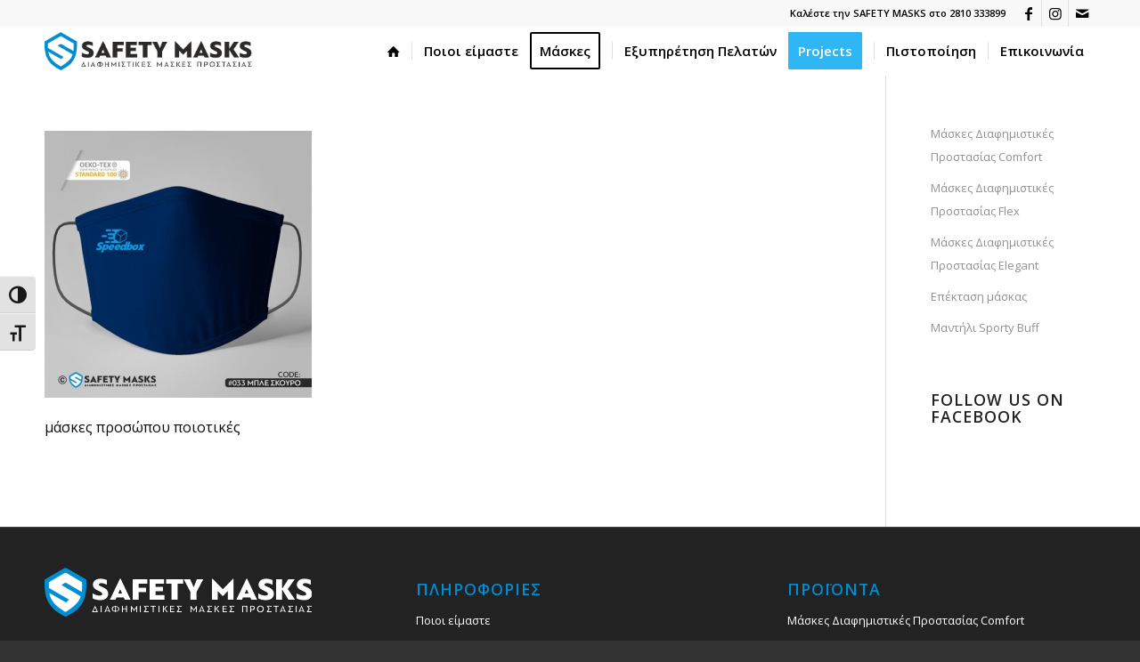

--- FILE ---
content_type: text/html; charset=UTF-8
request_url: https://maskes-prostasias.com/maskes-diafhmistikes-prostasias-comfort/comf-front-033-navy-silk-maskes-prostasias-%CE%BFe%CE%BAo-tex1/
body_size: 14447
content:
<!DOCTYPE html>
<html lang="el" class="html_stretched responsive av-preloader-disabled  html_header_top html_logo_left html_main_nav_header html_menu_right html_custom html_header_sticky html_header_shrinking_disabled html_header_topbar_active html_mobile_menu_tablet html_header_searchicon_disabled html_content_align_center html_header_unstick_top_disabled html_header_stretch_disabled html_minimal_header html_av-overlay-side html_av-overlay-side-classic html_av-submenu-noclone html_entry_id_7696 av-cookies-no-cookie-consent av-no-preview av-default-lightbox html_text_menu_active av-mobile-menu-switch-default">
<head>
<meta charset="UTF-8" />


<!-- mobile setting -->
<meta name="viewport" content="width=device-width, initial-scale=1">

<!-- Scripts/CSS and wp_head hook -->
<style>
#wpadminbar #wp-admin-bar-wccp_free_top_button .ab-icon:before {
	content: "\f160";
	color: #02CA02;
	top: 3px;
}
#wpadminbar #wp-admin-bar-wccp_free_top_button .ab-icon {
	transform: rotate(45deg);
}
</style>
<meta name='robots' content='index, follow, max-image-preview:large, max-snippet:-1, max-video-preview:-1' />

<!-- Google Tag Manager for WordPress by gtm4wp.com -->
<script data-cfasync="false" data-pagespeed-no-defer>
	var gtm4wp_datalayer_name = "dataLayer";
	var dataLayer = dataLayer || [];
</script>
<!-- End Google Tag Manager for WordPress by gtm4wp.com -->
	<!-- This site is optimized with the Yoast SEO plugin v26.5 - https://yoast.com/wordpress/plugins/seo/ -->
	<title>Yφασμάτινη μάσκα προσώπου διπλής ύφανσης - ΜΑΣΚΕΣ ΔΙΑΦΗΜΙΣΤΙΚΕΣ</title>
	<link rel="canonical" href="https://maskes-prostasias.com/maskes-diafhmistikes-prostasias-comfort/comf-front-033-navy-silk-maskes-prostasias-οeκo-tex1/" />
	<meta property="og:locale" content="el_GR" />
	<meta property="og:type" content="article" />
	<meta property="og:title" content="Yφασμάτινη μάσκα προσώπου διπλής ύφανσης - ΜΑΣΚΕΣ ΔΙΑΦΗΜΙΣΤΙΚΕΣ" />
	<meta property="og:description" content="Βαμβακερές μάσκες προσώπου" />
	<meta property="og:url" content="https://maskes-prostasias.com/maskes-diafhmistikes-prostasias-comfort/comf-front-033-navy-silk-maskes-prostasias-οeκo-tex1/" />
	<meta property="og:site_name" content="ΜΑΣΚΕΣ ΔΙΑΦΗΜΙΣΤΙΚΕΣ" />
	<meta property="article:modified_time" content="2021-01-06T21:09:04+00:00" />
	<meta property="og:image" content="https://maskes-prostasias.com/maskes-diafhmistikes-prostasias-comfort/comf-front-033-navy-silk-maskes-prostasias-%CE%BFe%CE%BAo-tex1" />
	<meta property="og:image:width" content="700" />
	<meta property="og:image:height" content="700" />
	<meta property="og:image:type" content="image/jpeg" />
	<script type="application/ld+json" class="yoast-schema-graph">{"@context":"https://schema.org","@graph":[{"@type":"WebPage","@id":"https://maskes-prostasias.com/maskes-diafhmistikes-prostasias-comfort/comf-front-033-navy-silk-maskes-prostasias-%CE%BFe%CE%BAo-tex1/","url":"https://maskes-prostasias.com/maskes-diafhmistikes-prostasias-comfort/comf-front-033-navy-silk-maskes-prostasias-%CE%BFe%CE%BAo-tex1/","name":"Yφασμάτινη μάσκα προσώπου διπλής ύφανσης - ΜΑΣΚΕΣ ΔΙΑΦΗΜΙΣΤΙΚΕΣ","isPartOf":{"@id":"https://maskes-prostasias.com/#website"},"primaryImageOfPage":{"@id":"https://maskes-prostasias.com/maskes-diafhmistikes-prostasias-comfort/comf-front-033-navy-silk-maskes-prostasias-%CE%BFe%CE%BAo-tex1/#primaryimage"},"image":{"@id":"https://maskes-prostasias.com/maskes-diafhmistikes-prostasias-comfort/comf-front-033-navy-silk-maskes-prostasias-%CE%BFe%CE%BAo-tex1/#primaryimage"},"thumbnailUrl":"https://maskes-prostasias.com/wp-content/uploads/2020/12/comf-front-033-navy-silk-maskes-prostasias-οeκo-tex1.jpg","datePublished":"2020-12-21T08:17:50+00:00","dateModified":"2021-01-06T21:09:04+00:00","breadcrumb":{"@id":"https://maskes-prostasias.com/maskes-diafhmistikes-prostasias-comfort/comf-front-033-navy-silk-maskes-prostasias-%CE%BFe%CE%BAo-tex1/#breadcrumb"},"inLanguage":"el","potentialAction":[{"@type":"ReadAction","target":["https://maskes-prostasias.com/maskes-diafhmistikes-prostasias-comfort/comf-front-033-navy-silk-maskes-prostasias-%CE%BFe%CE%BAo-tex1/"]}]},{"@type":"ImageObject","inLanguage":"el","@id":"https://maskes-prostasias.com/maskes-diafhmistikes-prostasias-comfort/comf-front-033-navy-silk-maskes-prostasias-%CE%BFe%CE%BAo-tex1/#primaryimage","url":"https://maskes-prostasias.com/wp-content/uploads/2020/12/comf-front-033-navy-silk-maskes-prostasias-οeκo-tex1.jpg","contentUrl":"https://maskes-prostasias.com/wp-content/uploads/2020/12/comf-front-033-navy-silk-maskes-prostasias-οeκo-tex1.jpg","width":700,"height":700,"caption":"Βαμβακερές μάσκες προσώπου"},{"@type":"BreadcrumbList","@id":"https://maskes-prostasias.com/maskes-diafhmistikes-prostasias-comfort/comf-front-033-navy-silk-maskes-prostasias-%CE%BFe%CE%BAo-tex1/#breadcrumb","itemListElement":[{"@type":"ListItem","position":1,"name":"Home","item":"https://maskes-prostasias.com/maskes-prostasias-diafhmistikes/"},{"@type":"ListItem","position":2,"name":"Μάσκες Διαφημιστικές Προστασίας Comfort","item":"https://maskes-prostasias.com/maskes-diafhmistikes-prostasias-comfort/"},{"@type":"ListItem","position":3,"name":"Yφασμάτινη μάσκα προσώπου διπλής ύφανσης"}]},{"@type":"WebSite","@id":"https://maskes-prostasias.com/#website","url":"https://maskes-prostasias.com/","name":"ΜΑΣΚΕΣ ΔΙΑΦΗΜΙΣΤΙΚΕΣ","description":"Μάσκες προστασίας με εκτύπωση, αποστολές σε όλη την Ελλάδα &amp; Κύπρο!","potentialAction":[{"@type":"SearchAction","target":{"@type":"EntryPoint","urlTemplate":"https://maskes-prostasias.com/?s={search_term_string}"},"query-input":{"@type":"PropertyValueSpecification","valueRequired":true,"valueName":"search_term_string"}}],"inLanguage":"el"}]}</script>
	<!-- / Yoast SEO plugin. -->


<link rel="alternate" type="application/rss+xml" title="Ροή RSS &raquo; ΜΑΣΚΕΣ ΔΙΑΦΗΜΙΣΤΙΚΕΣ" href="https://maskes-prostasias.com/feed/" />
<link rel="alternate" type="application/rss+xml" title="Ροή Σχολίων &raquo; ΜΑΣΚΕΣ ΔΙΑΦΗΜΙΣΤΙΚΕΣ" href="https://maskes-prostasias.com/comments/feed/" />
<link rel="alternate" title="oEmbed (JSON)" type="application/json+oembed" href="https://maskes-prostasias.com/wp-json/oembed/1.0/embed?url=https%3A%2F%2Fmaskes-prostasias.com%2Fmaskes-diafhmistikes-prostasias-comfort%2Fcomf-front-033-navy-silk-maskes-prostasias-%25ce%25bfe%25ce%25bao-tex1%2F" />
<link rel="alternate" title="oEmbed (XML)" type="text/xml+oembed" href="https://maskes-prostasias.com/wp-json/oembed/1.0/embed?url=https%3A%2F%2Fmaskes-prostasias.com%2Fmaskes-diafhmistikes-prostasias-comfort%2Fcomf-front-033-navy-silk-maskes-prostasias-%25ce%25bfe%25ce%25bao-tex1%2F&#038;format=xml" />
<style id='wp-img-auto-sizes-contain-inline-css' type='text/css'>
img:is([sizes=auto i],[sizes^="auto," i]){contain-intrinsic-size:3000px 1500px}
/*# sourceURL=wp-img-auto-sizes-contain-inline-css */
</style>
<style id='wp-emoji-styles-inline-css' type='text/css'>

	img.wp-smiley, img.emoji {
		display: inline !important;
		border: none !important;
		box-shadow: none !important;
		height: 1em !important;
		width: 1em !important;
		margin: 0 0.07em !important;
		vertical-align: -0.1em !important;
		background: none !important;
		padding: 0 !important;
	}
/*# sourceURL=wp-emoji-styles-inline-css */
</style>
<link rel='stylesheet' id='ui-font-css' href='https://maskes-prostasias.com/wp-content/plugins/wp-accessibility/toolbar/fonts/css/a11y-toolbar.css?ver=2.2.6' type='text/css' media='all' />
<link rel='stylesheet' id='wpa-toolbar-css' href='https://maskes-prostasias.com/wp-content/plugins/wp-accessibility/toolbar/css/a11y.css?ver=2.2.6' type='text/css' media='all' />
<link rel='stylesheet' id='ui-fontsize.css-css' href='https://maskes-prostasias.com/wp-content/plugins/wp-accessibility/toolbar/css/a11y-fontsize-alt.css?ver=2.2.6' type='text/css' media='all' />
<style id='ui-fontsize.css-inline-css' type='text/css'>
html { --wpa-font-size: 150%; }
/*# sourceURL=ui-fontsize.css-inline-css */
</style>
<link rel='stylesheet' id='wpa-style-css' href='https://maskes-prostasias.com/wp-content/plugins/wp-accessibility/css/wpa-style.css?ver=2.2.6' type='text/css' media='all' />
<style id='wpa-style-inline-css' type='text/css'>
:root { --admin-bar-top : 7px; }
/*# sourceURL=wpa-style-inline-css */
</style>
<link rel='stylesheet' id='avia-merged-styles-css' href='https://maskes-prostasias.com/wp-content/uploads/dynamic_avia/avia-merged-styles-43989567d80321f36087e1a63efdb21f---6533d645a1a61.css' type='text/css' media='all' />
<script type="text/javascript" src="https://maskes-prostasias.com/wp-content/uploads/dynamic_avia/avia-head-scripts-6492788a9a9d83c79fe6313fe9b5f0e2---6533d645cfe29.js" id="avia-head-scripts-js"></script>
<link rel="https://api.w.org/" href="https://maskes-prostasias.com/wp-json/" /><link rel="alternate" title="JSON" type="application/json" href="https://maskes-prostasias.com/wp-json/wp/v2/media/7696" /><link rel="EditURI" type="application/rsd+xml" title="RSD" href="https://maskes-prostasias.com/xmlrpc.php?rsd" />
<meta name="generator" content="WordPress 6.9" />
<link rel='shortlink' href='https://maskes-prostasias.com/?p=7696' />
<script id="wpcp_disable_selection" type="text/javascript">
var image_save_msg='You are not allowed to save images!';
	var no_menu_msg='Context Menu disabled!';
	var smessage = "Το περιεχόμενο προστατεύεται!!";

function disableEnterKey(e)
{
	var elemtype = e.target.tagName;
	
	elemtype = elemtype.toUpperCase();
	
	if (elemtype == "TEXT" || elemtype == "TEXTAREA" || elemtype == "INPUT" || elemtype == "PASSWORD" || elemtype == "SELECT" || elemtype == "OPTION" || elemtype == "EMBED")
	{
		elemtype = 'TEXT';
	}
	
	if (e.ctrlKey){
     var key;
     if(window.event)
          key = window.event.keyCode;     //IE
     else
          key = e.which;     //firefox (97)
    //if (key != 17) alert(key);
     if (elemtype!= 'TEXT' && (key == 97 || key == 65 || key == 67 || key == 99 || key == 88 || key == 120 || key == 26 || key == 85  || key == 86 || key == 83 || key == 43 || key == 73))
     {
		if(wccp_free_iscontenteditable(e)) return true;
		show_wpcp_message('You are not allowed to copy content or view source');
		return false;
     }else
     	return true;
     }
}


/*For contenteditable tags*/
function wccp_free_iscontenteditable(e)
{
	var e = e || window.event; // also there is no e.target property in IE. instead IE uses window.event.srcElement
  	
	var target = e.target || e.srcElement;

	var elemtype = e.target.nodeName;
	
	elemtype = elemtype.toUpperCase();
	
	var iscontenteditable = "false";
		
	if(typeof target.getAttribute!="undefined" ) iscontenteditable = target.getAttribute("contenteditable"); // Return true or false as string
	
	var iscontenteditable2 = false;
	
	if(typeof target.isContentEditable!="undefined" ) iscontenteditable2 = target.isContentEditable; // Return true or false as boolean

	if(target.parentElement.isContentEditable) iscontenteditable2 = true;
	
	if (iscontenteditable == "true" || iscontenteditable2 == true)
	{
		if(typeof target.style!="undefined" ) target.style.cursor = "text";
		
		return true;
	}
}

////////////////////////////////////
function disable_copy(e)
{	
	var e = e || window.event; // also there is no e.target property in IE. instead IE uses window.event.srcElement
	
	var elemtype = e.target.tagName;
	
	elemtype = elemtype.toUpperCase();
	
	if (elemtype == "TEXT" || elemtype == "TEXTAREA" || elemtype == "INPUT" || elemtype == "PASSWORD" || elemtype == "SELECT" || elemtype == "OPTION" || elemtype == "EMBED")
	{
		elemtype = 'TEXT';
	}
	
	if(wccp_free_iscontenteditable(e)) return true;
	
	var isSafari = /Safari/.test(navigator.userAgent) && /Apple Computer/.test(navigator.vendor);
	
	var checker_IMG = '';
	if (elemtype == "IMG" && checker_IMG == 'checked' && e.detail >= 2) {show_wpcp_message(alertMsg_IMG);return false;}
	if (elemtype != "TEXT")
	{
		if (smessage !== "" && e.detail == 2)
			show_wpcp_message(smessage);
		
		if (isSafari)
			return true;
		else
			return false;
	}	
}

//////////////////////////////////////////
function disable_copy_ie()
{
	var e = e || window.event;
	var elemtype = window.event.srcElement.nodeName;
	elemtype = elemtype.toUpperCase();
	if(wccp_free_iscontenteditable(e)) return true;
	if (elemtype == "IMG") {show_wpcp_message(alertMsg_IMG);return false;}
	if (elemtype != "TEXT" && elemtype != "TEXTAREA" && elemtype != "INPUT" && elemtype != "PASSWORD" && elemtype != "SELECT" && elemtype != "OPTION" && elemtype != "EMBED")
	{
		return false;
	}
}	
function reEnable()
{
	return true;
}
document.onkeydown = disableEnterKey;
document.onselectstart = disable_copy_ie;
if(navigator.userAgent.indexOf('MSIE')==-1)
{
	document.onmousedown = disable_copy;
	document.onclick = reEnable;
}
function disableSelection(target)
{
    //For IE This code will work
    if (typeof target.onselectstart!="undefined")
    target.onselectstart = disable_copy_ie;
    
    //For Firefox This code will work
    else if (typeof target.style.MozUserSelect!="undefined")
    {target.style.MozUserSelect="none";}
    
    //All other  (ie: Opera) This code will work
    else
    target.onmousedown=function(){return false}
    target.style.cursor = "default";
}
//Calling the JS function directly just after body load
window.onload = function(){disableSelection(document.body);};

//////////////////special for safari Start////////////////
var onlongtouch;
var timer;
var touchduration = 1000; //length of time we want the user to touch before we do something

var elemtype = "";
function touchstart(e) {
	var e = e || window.event;
  // also there is no e.target property in IE.
  // instead IE uses window.event.srcElement
  	var target = e.target || e.srcElement;
	
	elemtype = window.event.srcElement.nodeName;
	
	elemtype = elemtype.toUpperCase();
	
	if(!wccp_pro_is_passive()) e.preventDefault();
	if (!timer) {
		timer = setTimeout(onlongtouch, touchduration);
	}
}

function touchend() {
    //stops short touches from firing the event
    if (timer) {
        clearTimeout(timer);
        timer = null;
    }
	onlongtouch();
}

onlongtouch = function(e) { //this will clear the current selection if anything selected
	
	if (elemtype != "TEXT" && elemtype != "TEXTAREA" && elemtype != "INPUT" && elemtype != "PASSWORD" && elemtype != "SELECT" && elemtype != "EMBED" && elemtype != "OPTION")	
	{
		if (window.getSelection) {
			if (window.getSelection().empty) {  // Chrome
			window.getSelection().empty();
			} else if (window.getSelection().removeAllRanges) {  // Firefox
			window.getSelection().removeAllRanges();
			}
		} else if (document.selection) {  // IE?
			document.selection.empty();
		}
		return false;
	}
};

document.addEventListener("DOMContentLoaded", function(event) { 
    window.addEventListener("touchstart", touchstart, false);
    window.addEventListener("touchend", touchend, false);
});

function wccp_pro_is_passive() {

  var cold = false,
  hike = function() {};

  try {
	  const object1 = {};
  var aid = Object.defineProperty(object1, 'passive', {
  get() {cold = true}
  });
  window.addEventListener('test', hike, aid);
  window.removeEventListener('test', hike, aid);
  } catch (e) {}

  return cold;
}
/*special for safari End*/
</script>
<script id="wpcp_disable_Right_Click" type="text/javascript">
document.ondragstart = function() { return false;}
	function nocontext(e) {
	   return false;
	}
	document.oncontextmenu = nocontext;
</script>
<style>
.unselectable
{
-moz-user-select:none;
-webkit-user-select:none;
cursor: default;
}
html
{
-webkit-touch-callout: none;
-webkit-user-select: none;
-khtml-user-select: none;
-moz-user-select: none;
-ms-user-select: none;
user-select: none;
-webkit-tap-highlight-color: rgba(0,0,0,0);
}
</style>
<script id="wpcp_css_disable_selection" type="text/javascript">
var e = document.getElementsByTagName('body')[0];
if(e)
{
	e.setAttribute('unselectable',"on");
}
</script>

<!-- Google Tag Manager for WordPress by gtm4wp.com -->
<!-- GTM Container placement set to automatic -->
<script data-cfasync="false" data-pagespeed-no-defer type="text/javascript">
	var dataLayer_content = {"pagePostType":"attachment","pagePostType2":"single-attachment","pagePostAuthor":"MICK"};
	dataLayer.push( dataLayer_content );
</script>
<script data-cfasync="false" data-pagespeed-no-defer type="text/javascript">
(function(w,d,s,l,i){w[l]=w[l]||[];w[l].push({'gtm.start':
new Date().getTime(),event:'gtm.js'});var f=d.getElementsByTagName(s)[0],
j=d.createElement(s),dl=l!='dataLayer'?'&l='+l:'';j.async=true;j.src=
'//www.googletagmanager.com/gtm.js?id='+i+dl;f.parentNode.insertBefore(j,f);
})(window,document,'script','dataLayer','GTM-N2FBG8V');
</script>
<!-- End Google Tag Manager for WordPress by gtm4wp.com --><link rel="profile" href="https://gmpg.org/xfn/11" />
<link rel="alternate" type="application/rss+xml" title="ΜΑΣΚΕΣ ΔΙΑΦΗΜΙΣΤΙΚΕΣ RSS2 Feed" href="https://maskes-prostasias.com/feed/" />
<link rel="pingback" href="https://maskes-prostasias.com/xmlrpc.php" />

<style type='text/css' media='screen'>
 #top #header_main > .container, #top #header_main > .container .main_menu  .av-main-nav > li > a, #top #header_main #menu-item-shop .cart_dropdown_link{ height:55px; line-height: 55px; }
 .html_top_nav_header .av-logo-container{ height:55px;  }
 .html_header_top.html_header_sticky #top #wrap_all #main{ padding-top:83px; } 
</style>
<!--[if lt IE 9]><script src="https://maskes-prostasias.com/wp-content/themes/enfold/js/html5shiv.js"></script><![endif]-->
<link rel="icon" href="https://maskes-prostasias.com/wp-content/uploads/2020/10/safety_mask_maskes_prostasias_fav-icon.png" type="image/png">

<!-- To speed up the rendering and to display the site as fast as possible to the user we include some styles and scripts for above the fold content inline -->
<script type="text/javascript">'use strict';var avia_is_mobile=!1;if(/Android|webOS|iPhone|iPad|iPod|BlackBerry|IEMobile|Opera Mini/i.test(navigator.userAgent)&&'ontouchstart' in document.documentElement){avia_is_mobile=!0;document.documentElement.className+=' avia_mobile '}
else{document.documentElement.className+=' avia_desktop '};document.documentElement.className+=' js_active ';(function(){var e=['-webkit-','-moz-','-ms-',''],n='',o=!1,a=!1;for(var t in e){if(e[t]+'transform' in document.documentElement.style){o=!0;n=e[t]+'transform'};if(e[t]+'perspective' in document.documentElement.style){a=!0}};if(o){document.documentElement.className+=' avia_transform '};if(a){document.documentElement.className+=' avia_transform3d '};if(typeof document.getElementsByClassName=='function'&&typeof document.documentElement.getBoundingClientRect=='function'&&avia_is_mobile==!1){if(n&&window.innerHeight>0){setTimeout(function(){var e=0,o={},a=0,t=document.getElementsByClassName('av-parallax'),i=window.pageYOffset||document.documentElement.scrollTop;for(e=0;e<t.length;e++){t[e].style.top='0px';o=t[e].getBoundingClientRect();a=Math.ceil((window.innerHeight+i-o.top)*0.3);t[e].style[n]='translate(0px, '+a+'px)';t[e].style.top='auto';t[e].className+=' enabled-parallax '}},50)}}})();</script><style type="text/css">
		@font-face {font-family: 'entypo-fontello'; font-weight: normal; font-style: normal; font-display: auto;
		src: url('https://maskes-prostasias.com/wp-content/themes/enfold/config-templatebuilder/avia-template-builder/assets/fonts/entypo-fontello.woff2') format('woff2'),
		url('https://maskes-prostasias.com/wp-content/themes/enfold/config-templatebuilder/avia-template-builder/assets/fonts/entypo-fontello.woff') format('woff'),
		url('https://maskes-prostasias.com/wp-content/themes/enfold/config-templatebuilder/avia-template-builder/assets/fonts/entypo-fontello.ttf') format('truetype'),
		url('https://maskes-prostasias.com/wp-content/themes/enfold/config-templatebuilder/avia-template-builder/assets/fonts/entypo-fontello.svg#entypo-fontello') format('svg'),
		url('https://maskes-prostasias.com/wp-content/themes/enfold/config-templatebuilder/avia-template-builder/assets/fonts/entypo-fontello.eot'),
		url('https://maskes-prostasias.com/wp-content/themes/enfold/config-templatebuilder/avia-template-builder/assets/fonts/entypo-fontello.eot?#iefix') format('embedded-opentype');
		} #top .avia-font-entypo-fontello, body .avia-font-entypo-fontello, html body [data-av_iconfont='entypo-fontello']:before{ font-family: 'entypo-fontello'; }
		</style>

<!--
Debugging Info for Theme support: 

Theme: Enfold
Version: 5.6.6
Installed: enfold
AviaFramework Version: 5.6
AviaBuilder Version: 5.3
aviaElementManager Version: 1.0.1
- - - - - - - - - - -
ChildTheme: Enfold Child
ChildTheme Version: 4.8.8.1.1641245347
ChildTheme Installed: enfold

- - - - - - - - - - -
ML:192-PU:28-PLA:11
WP:6.9
Compress: CSS:all theme files - JS:all theme files
Updates: enabled - token has changed and not verified
PLAu:8
-->
<link rel='stylesheet' id='so-css-enfold-css' href='https://maskes-prostasias.com/wp-content/uploads/so-css/so-css-enfold.css?ver=1615076194' type='text/css' media='all' />
</head>

<body data-rsssl=1 id="top" class="attachment wp-singular attachment-template-default attachmentid-7696 attachment-jpeg wp-theme-enfold wp-child-theme-enfold-child stretched rtl_columns av-curtain-numeric open_sans  unselectable metaslider-plugin avia-responsive-images-support" itemscope="itemscope" itemtype="https://schema.org/WebPage" >

	
<!-- GTM Container placement set to automatic -->
<!-- Google Tag Manager (noscript) -->
				<noscript><iframe src="https://www.googletagmanager.com/ns.html?id=GTM-N2FBG8V" height="0" width="0" style="display:none;visibility:hidden" aria-hidden="true"></iframe></noscript>
<!-- End Google Tag Manager (noscript) -->
	<div id='wrap_all'>

	
<header id='header' class='all_colors header_color light_bg_color  av_header_top av_logo_left av_main_nav_header av_menu_right av_custom av_header_sticky av_header_shrinking_disabled av_header_stretch_disabled av_mobile_menu_tablet av_header_searchicon_disabled av_header_unstick_top_disabled av_seperator_small_border av_minimal_header av_bottom_nav_disabled ' data-av_shrink_factor='50' role="banner" itemscope="itemscope" itemtype="https://schema.org/WPHeader" >

		<div id='header_meta' class='container_wrap container_wrap_meta  av_icon_active_right av_extra_header_active av_phone_active_right av_entry_id_7696'>

			      <div class='container'>
			      <ul class='noLightbox social_bookmarks icon_count_3'><li class='social_bookmarks_facebook av-social-link-facebook social_icon_1'><a target="_blank" aria-label="Link to Facebook" href='https://www.facebook.com/maskes.prostasias.hellas' aria-hidden='false' data-av_icon='' data-av_iconfont='entypo-fontello' title='Facebook' rel="noopener"><span class='avia_hidden_link_text'>Facebook</span></a></li><li class='social_bookmarks_instagram av-social-link-instagram social_icon_2'><a target="_blank" aria-label="Link to Instagram" href='https://www.instagram.com/safety.masks.hellas' aria-hidden='false' data-av_icon='' data-av_iconfont='entypo-fontello' title='Instagram' rel="noopener"><span class='avia_hidden_link_text'>Instagram</span></a></li><li class='social_bookmarks_mail av-social-link-mail social_icon_3'><a  aria-label="Link to Mail" href='mailto:sales@maskes-prostasias.com' aria-hidden='false' data-av_icon='' data-av_iconfont='entypo-fontello' title='Mail'><span class='avia_hidden_link_text'>Mail</span></a></li></ul><div class='phone-info '><div>Καλέστε την SAFETY MASKS στο 2810 333899</div></div>			      </div>
		</div>

		<div  id='header_main' class='container_wrap container_wrap_logo'>

        <div class='container av-logo-container'><div class='inner-container'><span class='logo avia-standard-logo'><a href='https://maskes-prostasias.com/' class='' aria-label='safety_mask_maskes_prostasias_logo_3' title='safety_mask_maskes_prostasias_logo_3'><img src="https://maskes-prostasias.com/wp-content/uploads/2020/11/safety_mask_maskes_prostasias_logo_3.png" srcset="https://maskes-prostasias.com/wp-content/uploads/2020/11/safety_mask_maskes_prostasias_logo_3.png 340w, https://maskes-prostasias.com/wp-content/uploads/2020/11/safety_mask_maskes_prostasias_logo_3-300x69.png 300w" sizes="(max-width: 340px) 100vw, 340px" height="100" width="300" alt='ΜΑΣΚΕΣ ΔΙΑΦΗΜΙΣΤΙΚΕΣ' title='safety_mask_maskes_prostasias_logo_3' /></a></span><nav class='main_menu' data-selectname='Select a page'  role="navigation" itemscope="itemscope" itemtype="https://schema.org/SiteNavigationElement" ><div class="avia-menu av-main-nav-wrap"><ul role="menu" class="menu av-main-nav" id="avia-menu"><li role="menuitem" id="menu-item-755" class="menu-item menu-item-type-custom menu-item-object-custom menu-item-home menu-item-top-level menu-item-top-level-1"><a href="https://maskes-prostasias.com" itemprop="url" tabindex="0"><span class="avia-bullet"></span><span class="avia-menu-text"><span class="av-icon-char" aria-hidden="true" data-av_icon="" data-av_iconfont="entypo-fontello"></span></span><span class="avia-menu-fx"><span class="avia-arrow-wrap"><span class="avia-arrow"></span></span></span></a></li>
<li role="menuitem" id="menu-item-7922" class="menu-item menu-item-type-post_type menu-item-object-page menu-item-top-level menu-item-top-level-2"><a href="https://maskes-prostasias.com/poioi-eimaste/" itemprop="url" tabindex="0"><span class="avia-bullet"></span><span class="avia-menu-text">Ποιοι είμαστε</span><span class="avia-menu-fx"><span class="avia-arrow-wrap"><span class="avia-arrow"></span></span></span></a></li>
<li role="menuitem" id="menu-item-5375" class="menu-item menu-item-type-custom menu-item-object-custom menu-item-has-children av-menu-button av-menu-button-bordered menu-item-mega-parent  menu-item-top-level menu-item-top-level-3"><a href="#" itemprop="url" tabindex="0"><span class="avia-bullet"></span><span class="avia-menu-text">Μάσκες</span><span class="avia-menu-fx"><span class="avia-arrow-wrap"><span class="avia-arrow"></span></span></span></a>
<div class='avia_mega_div avia_mega5 twelve units'>

<ul class="sub-menu">
	<li role="menuitem" id="menu-item-7721" class="menu-item menu-item-type-post_type menu-item-object-page avia_mega_menu_columns_5 three units  avia_mega_menu_columns_first"><span class='mega_menu_title heading-color av-special-font'><a href='https://maskes-prostasias.com/maskes-diafhmistikes-prostasias-comfort/'>Μάσκες COMFORT</a></span></li>
	<li role="menuitem" id="menu-item-6812" class="menu-item menu-item-type-post_type menu-item-object-page avia_mega_menu_columns_5 three units "><span class='mega_menu_title heading-color av-special-font'><a href='https://maskes-prostasias.com/maskes-diafhmistikes-prostasias-flex/'>Μάσκες FLEX</a></span></li>
	<li role="menuitem" id="menu-item-6719" class="menu-item menu-item-type-post_type menu-item-object-page avia_mega_menu_columns_5 three units "><span class='mega_menu_title heading-color av-special-font'><a href='https://maskes-prostasias.com/diafhmistikes-maskes-prostasias-elegant/'>Μάσκες ELEGANT</a></span></li>
	<li role="menuitem" id="menu-item-7860" class="menu-item menu-item-type-post_type menu-item-object-page avia_mega_menu_columns_5 three units "><span class='mega_menu_title heading-color av-special-font'><a href='https://maskes-prostasias.com/aksesouar-gia-maskes-prostasias/'>Επέκταση Μάσκας</a></span></li>
	<li role="menuitem" id="menu-item-7051" class="menu-item menu-item-type-post_type menu-item-object-page avia_mega_menu_columns_5 three units avia_mega_menu_columns_last"><span class='mega_menu_title heading-color av-special-font'><a href='https://maskes-prostasias.com/mantili-sporty-buff/'>Μαντήλι SPORTY Buff</a></span></li>
</ul>

</div>
</li>
<li role="menuitem" id="menu-item-7637" class="menu-item menu-item-type-custom menu-item-object-custom menu-item-has-children menu-item-top-level menu-item-top-level-4"><a href="#" itemprop="url" tabindex="0"><span class="avia-bullet"></span><span class="avia-menu-text">Εξυπηρέτηση Πελατών</span><span class="avia-menu-fx"><span class="avia-arrow-wrap"><span class="avia-arrow"></span></span></span></a>


<ul class="sub-menu">
	<li role="menuitem" id="menu-item-7638" class="menu-item menu-item-type-post_type menu-item-object-page"><a href="https://maskes-prostasias.com/apostoli-proionton-se-olh-thn-ellada/" itemprop="url" tabindex="0"><span class="avia-bullet"></span><span class="avia-menu-text">Αποστολές σε όλη την Ελλάδα &#038; Κύπρο</span></a></li>
	<li role="menuitem" id="menu-item-8376" class="menu-item menu-item-type-post_type menu-item-object-page"><a href="https://maskes-prostasias.com/diadikasia-paraggelias-1/" itemprop="url" tabindex="0"><span class="avia-bullet"></span><span class="avia-menu-text">Διαδικασία Παραγγελίας</span></a></li>
	<li role="menuitem" id="menu-item-7640" class="menu-item menu-item-type-post_type menu-item-object-page"><a href="https://maskes-prostasias.com/politiki-epistrofon/" itemprop="url" tabindex="0"><span class="avia-bullet"></span><span class="avia-menu-text">Πολιτική Επιστροφών</span></a></li>
	<li role="menuitem" id="menu-item-7639" class="menu-item menu-item-type-post_type menu-item-object-page"><a href="https://maskes-prostasias.com/tropoi-pliromis/" itemprop="url" tabindex="0"><span class="avia-bullet"></span><span class="avia-menu-text">Τρόποι Πληρωμής</span></a></li>
	<li role="menuitem" id="menu-item-7641" class="menu-item menu-item-type-post_type menu-item-object-page"><a href="https://maskes-prostasias.com/odigies-xrisis-maskas-prostasias/" itemprop="url" tabindex="0"><span class="avia-bullet"></span><span class="avia-menu-text">Οδηγίες Χρήσης</span></a></li>
</ul>
</li>
<li role="menuitem" id="menu-item-8583" class="menu-item menu-item-type-post_type menu-item-object-page av-menu-button av-menu-button-colored menu-item-top-level menu-item-top-level-5"><a href="https://maskes-prostasias.com/project_gallery/" itemprop="url" tabindex="0"><span class="avia-bullet"></span><span class="avia-menu-text">Projects</span><span class="avia-menu-fx"><span class="avia-arrow-wrap"><span class="avia-arrow"></span></span></span></a></li>
<li role="menuitem" id="menu-item-7115" class="menu-item menu-item-type-post_type menu-item-object-page menu-item-top-level menu-item-top-level-6"><a href="https://maskes-prostasias.com/diethnis-pistopiisi-oeko-tex-standard-100/" itemprop="url" tabindex="0"><span class="avia-bullet"></span><span class="avia-menu-text">Πιστοποίηση</span><span class="avia-menu-fx"><span class="avia-arrow-wrap"><span class="avia-arrow"></span></span></span></a></li>
<li role="menuitem" id="menu-item-3280" class="menu-item menu-item-type-post_type menu-item-object-page menu-item-top-level menu-item-top-level-7"><a href="https://maskes-prostasias.com/epikoinoniste-me-safety-masks/" itemprop="url" tabindex="0"><span class="avia-bullet"></span><span class="avia-menu-text">Επικοινωνία</span><span class="avia-menu-fx"><span class="avia-arrow-wrap"><span class="avia-arrow"></span></span></span></a></li>
<li class="av-burger-menu-main menu-item-avia-special " role="menuitem">
	        			<a href="#" aria-label="Menu" aria-hidden="false">
							<span class="av-hamburger av-hamburger--spin av-js-hamburger">
								<span class="av-hamburger-box">
						          <span class="av-hamburger-inner"></span>
						          <strong>Menu</strong>
								</span>
							</span>
							<span class="avia_hidden_link_text">Menu</span>
						</a>
	        		   </li></ul></div></nav></div> </div> 
		<!-- end container_wrap-->
		</div>
<div class="header_bg"></div>
<!-- end header -->
</header>

	<div id='main' class='all_colors' data-scroll-offset='53'>

	
		<div class='container_wrap container_wrap_first main_color sidebar_right'>

			<div class='container'>

				<main class='template-page content  av-content-small alpha units'  role="main" itemprop="mainContentOfPage" >

					
		<article class='post-entry post-entry-type-page post-entry-7696'  itemscope="itemscope" itemtype="https://schema.org/CreativeWork" >

			<div class="entry-content-wrapper clearfix">
                <header class="entry-content-header"></header><div class="entry-content"  itemprop="text" ><p class="attachment"><a href='https://maskes-prostasias.com/wp-content/uploads/2020/12/comf-front-033-navy-silk-maskes-prostasias-οeκo-tex1.jpg'><img fetchpriority="high" decoding="async" width="300" height="300" src="https://maskes-prostasias.com/wp-content/uploads/2020/12/comf-front-033-navy-silk-maskes-prostasias-οeκo-tex1-300x300.jpg" class="attachment-medium size-medium" alt="Μάσκες Διαφημιστικές Προστασίας Comfort" srcset="https://maskes-prostasias.com/wp-content/uploads/2020/12/comf-front-033-navy-silk-maskes-prostasias-οeκo-tex1-300x300.jpg 300w, https://maskes-prostasias.com/wp-content/uploads/2020/12/comf-front-033-navy-silk-maskes-prostasias-οeκo-tex1-80x80.jpg 80w, https://maskes-prostasias.com/wp-content/uploads/2020/12/comf-front-033-navy-silk-maskes-prostasias-οeκo-tex1-36x36.jpg 36w, https://maskes-prostasias.com/wp-content/uploads/2020/12/comf-front-033-navy-silk-maskes-prostasias-οeκo-tex1-180x180.jpg 180w, https://maskes-prostasias.com/wp-content/uploads/2020/12/comf-front-033-navy-silk-maskes-prostasias-οeκo-tex1.jpg 700w" sizes="(max-width: 300px) 100vw, 300px" /></a></p>
<p>μάσκες προσώπου ποιοτικές</p>
</div><footer class="entry-footer"></footer>			</div>

		</article><!--end post-entry-->



				<!--end content-->
				</main>

				<aside class='sidebar sidebar_right  smartphones_sidebar_active alpha units'  role="complementary" itemscope="itemscope" itemtype="https://schema.org/WPSideBar" ><div class="inner_sidebar extralight-border"><section id="nav_menu-4" class="widget clearfix widget_nav_menu"><div class="menu-%cf%80%cf%81%ce%bf%cf%8a%cf%8c%ce%bd%cf%84%ce%b1-container"><ul id="menu-%cf%80%cf%81%ce%bf%cf%8a%cf%8c%ce%bd%cf%84%ce%b1" class="menu"><li id="menu-item-7724" class="menu-item menu-item-type-post_type menu-item-object-page menu-item-7724"><a href="https://maskes-prostasias.com/maskes-diafhmistikes-prostasias-comfort/">Μάσκες Διαφημιστικές Προστασίας Comfort</a></li>
<li id="menu-item-6869" class="menu-item menu-item-type-post_type menu-item-object-page menu-item-6869"><a href="https://maskes-prostasias.com/maskes-diafhmistikes-prostasias-flex/">Μάσκες Διαφημιστικές Προστασίας Flex</a></li>
<li id="menu-item-6849" class="menu-item menu-item-type-post_type menu-item-object-page menu-item-6849"><a href="https://maskes-prostasias.com/diafhmistikes-maskes-prostasias-elegant/">Μάσκες Διαφημιστικές Προστασίας Elegant</a></li>
<li id="menu-item-7858" class="menu-item menu-item-type-post_type menu-item-object-page menu-item-7858"><a href="https://maskes-prostasias.com/aksesouar-gia-maskes-prostasias/">Επέκταση μάσκας</a></li>
<li id="menu-item-7062" class="menu-item menu-item-type-post_type menu-item-object-page menu-item-7062"><a href="https://maskes-prostasias.com/mantili-sporty-buff/">Μαντήλι Sporty Buff</a></li>
</ul></div><span class="seperator extralight-border"></span></section><section id="avia_fb_likebox-2" class="widget clearfix avia-widget-container avia_fb_likebox avia_no_block_preview"><h3 class="widgettitle">Follow us on Facebook</h3><div class='av_facebook_widget_wrap ' ><div class="fb-page" data-width="500" data-href="https://www.facebook.com/maskes.prostasias.hellas/" data-small-header="false" data-adapt-container-width="true" data-hide-cover="false" data-show-facepile="true" data-show-posts="false"><div class="fb-xfbml-parse-ignore"></div></div></div><span class="seperator extralight-border"></span></section></div></aside>
			</div><!--end container-->

		</div><!-- close default .container_wrap element -->

				<div class='container_wrap footer_color' id='footer'>

					<div class='container'>

						<div class='flex_column av_one_third  first el_before_av_one_third'><section id="media_image-2" class="widget clearfix widget_media_image"><a href="https://maskes-prostasias.com"><img width="300" height="55" src="https://maskes-prostasias.com/wp-content/uploads/2020/11/safety_mask_maskes_prostasias_logo_footer2.png" class="avia-img-lazy-loading-7162 image wp-image-7162  attachment-full size-full" alt="safety masks logo" style="max-width: 100%; height: auto;" decoding="async" loading="lazy" /></a><span class="seperator extralight-border"></span></section><section id="custom_html-2" class="widget_text widget clearfix widget_custom_html"><div class="textwidget custom-html-widget"><h4><b>SAFETY MASKS HELLAS</b></h4>
Μάσκες προστασίας διαφημιστικές<br> 
Αρ. Γ.Ε.ΜΗ: 076411727000<br> 

<p style="font-size:15px">
Κονδυλάκη 2 Ηράκλειο Κρήτης, 71305
<br> Τηλ. Παραγγελιών: <strong>2810 333.899</strong> <br>
E-mail: <a href="mailto:sales@maskes-prostasias.com" target="_blank" rel="noopener">sales@maskes-prostasias.com</a></p><br> </div><span class="seperator extralight-border"></span></section></div><div class='flex_column av_one_third  el_after_av_one_third el_before_av_one_third '><section id="nav_menu-6" class="widget clearfix widget_nav_menu"><h3 class="widgettitle">ΠΛΗΡΟΦΟΡΙΕΣ</h3><div class="menu-%cf%80%ce%bb%ce%b7%cf%81%ce%bf%cf%86%ce%bf%cf%81%ce%b9%ce%b5%cf%83-container"><ul id="menu-%cf%80%ce%bb%ce%b7%cf%81%ce%bf%cf%86%ce%bf%cf%81%ce%b9%ce%b5%cf%83" class="menu"><li id="menu-item-7935" class="menu-item menu-item-type-post_type menu-item-object-page menu-item-7935"><a href="https://maskes-prostasias.com/poioi-eimaste/">Ποιοι είμαστε</a></li>
<li id="menu-item-7180" class="menu-item menu-item-type-post_type menu-item-object-page menu-item-7180"><a href="https://maskes-prostasias.com/apostoli-proionton-se-olh-thn-ellada/">Αποστολή προϊόντων σε όλη την Ελλάδα &#038; Κύπρο</a></li>
<li id="menu-item-8382" class="menu-item menu-item-type-post_type menu-item-object-page menu-item-8382"><a href="https://maskes-prostasias.com/diadikasia-paraggelias-1/">Διαδικασία Παραγγελίας</a></li>
<li id="menu-item-7166" class="menu-item menu-item-type-post_type menu-item-object-page menu-item-7166"><a href="https://maskes-prostasias.com/politiki-epistrofon/">Πολιτική Επιστροφών</a></li>
<li id="menu-item-7173" class="menu-item menu-item-type-post_type menu-item-object-page menu-item-7173"><a href="https://maskes-prostasias.com/tropoi-pliromis/">Τρόποι Πληρωμής</a></li>
<li id="menu-item-7161" class="menu-item menu-item-type-post_type menu-item-object-page menu-item-7161"><a href="https://maskes-prostasias.com/odigies-xrisis-maskas-prostasias/">Οδηγίες Χρήσης Μάσκας</a></li>
<li id="menu-item-7356" class="menu-item menu-item-type-post_type menu-item-object-page menu-item-7356"><a href="https://maskes-prostasias.com/diethnis-pistopiisi-oeko-tex-standard-100/">Διεθνής πιστοποίηση Oeko-Tex® Standard 100</a></li>
</ul></div><span class="seperator extralight-border"></span></section></div><div class='flex_column av_one_third  el_after_av_one_third el_before_av_one_third '><section id="nav_menu-5" class="widget clearfix widget_nav_menu"><h3 class="widgettitle">ΠΡΟΪΟΝΤΑ</h3><div class="menu-%cf%80%cf%81%ce%bf%cf%8a%cf%8c%ce%bd%cf%84%ce%b1-container"><ul id="menu-%cf%80%cf%81%ce%bf%cf%8a%cf%8c%ce%bd%cf%84%ce%b1-1" class="menu"><li class="menu-item menu-item-type-post_type menu-item-object-page menu-item-7724"><a href="https://maskes-prostasias.com/maskes-diafhmistikes-prostasias-comfort/">Μάσκες Διαφημιστικές Προστασίας Comfort</a></li>
<li class="menu-item menu-item-type-post_type menu-item-object-page menu-item-6869"><a href="https://maskes-prostasias.com/maskes-diafhmistikes-prostasias-flex/">Μάσκες Διαφημιστικές Προστασίας Flex</a></li>
<li class="menu-item menu-item-type-post_type menu-item-object-page menu-item-6849"><a href="https://maskes-prostasias.com/diafhmistikes-maskes-prostasias-elegant/">Μάσκες Διαφημιστικές Προστασίας Elegant</a></li>
<li class="menu-item menu-item-type-post_type menu-item-object-page menu-item-7858"><a href="https://maskes-prostasias.com/aksesouar-gia-maskes-prostasias/">Επέκταση μάσκας</a></li>
<li class="menu-item menu-item-type-post_type menu-item-object-page menu-item-7062"><a href="https://maskes-prostasias.com/mantili-sporty-buff/">Μαντήλι Sporty Buff</a></li>
</ul></div><span class="seperator extralight-border"></span></section></div>
					</div>

				<!-- ####### END FOOTER CONTAINER ####### -->
				</div>

	

	
				<footer class='container_wrap socket_color' id='socket'  role="contentinfo" itemscope="itemscope" itemtype="https://schema.org/WPFooter" >
                    <div class='container'>

                        <span class='copyright'> © ΜΑΣΚΕΣ ΠΡΟΣΤΑΣΙΑΣ 2020-<script>document.write(new Date().getFullYear());</script>  • Απαγορεύεται η οποιαδήποτε αναδημοσίευση ή αναπαραγωγή του περιεχομένου του παρόντος ιστοτόπου χωρίς έγγραφη άδεια.</span>

                        <ul class='noLightbox social_bookmarks icon_count_3'><li class='social_bookmarks_facebook av-social-link-facebook social_icon_1'><a target="_blank" aria-label="Link to Facebook" href='https://www.facebook.com/maskes.prostasias.hellas' aria-hidden='false' data-av_icon='' data-av_iconfont='entypo-fontello' title='Facebook' rel="noopener"><span class='avia_hidden_link_text'>Facebook</span></a></li><li class='social_bookmarks_instagram av-social-link-instagram social_icon_2'><a target="_blank" aria-label="Link to Instagram" href='https://www.instagram.com/safety.masks.hellas' aria-hidden='false' data-av_icon='' data-av_iconfont='entypo-fontello' title='Instagram' rel="noopener"><span class='avia_hidden_link_text'>Instagram</span></a></li><li class='social_bookmarks_mail av-social-link-mail social_icon_3'><a  aria-label="Link to Mail" href='mailto:sales@maskes-prostasias.com' aria-hidden='false' data-av_icon='' data-av_iconfont='entypo-fontello' title='Mail'><span class='avia_hidden_link_text'>Mail</span></a></li></ul>
                    </div>

	            <!-- ####### END SOCKET CONTAINER ####### -->
				</footer>


					<!-- end main -->
		</div>

		<!-- end wrap_all --></div>

<a href='#top' title='Scroll to top' id='scroll-top-link' aria-hidden='true' data-av_icon='' data-av_iconfont='entypo-fontello'><span class="avia_hidden_link_text">Scroll to top</span></a>

<div id="fb-root"></div>

<script type="speculationrules">
{"prefetch":[{"source":"document","where":{"and":[{"href_matches":"/*"},{"not":{"href_matches":["/wp-*.php","/wp-admin/*","/wp-content/uploads/*","/wp-content/*","/wp-content/plugins/*","/wp-content/themes/enfold-child/*","/wp-content/themes/enfold/*","/*\\?(.+)"]}},{"not":{"selector_matches":"a[rel~=\"nofollow\"]"}},{"not":{"selector_matches":".no-prefetch, .no-prefetch a"}}]},"eagerness":"conservative"}]}
</script>
	<div id="wpcp-error-message" class="msgmsg-box-wpcp hideme"><span>error: </span>Το περιεχόμενο προστατεύεται!!</div>
	<script>
	var timeout_result;
	function show_wpcp_message(smessage)
	{
		if (smessage !== "")
			{
			var smessage_text = '<span>Alert: </span>'+smessage;
			document.getElementById("wpcp-error-message").innerHTML = smessage_text;
			document.getElementById("wpcp-error-message").className = "msgmsg-box-wpcp warning-wpcp showme";
			clearTimeout(timeout_result);
			timeout_result = setTimeout(hide_message, 3000);
			}
	}
	function hide_message()
	{
		document.getElementById("wpcp-error-message").className = "msgmsg-box-wpcp warning-wpcp hideme";
	}
	</script>
		<style>
	@media print {
	body * {display: none !important;}
		body:after {
		content: "Δεν επιτρέπεται η εκτύπωση προεπισκόπησης αυτής της σελίδας."; }
	}
	</style>
		<style type="text/css">
	#wpcp-error-message {
	    direction: ltr;
	    text-align: center;
	    transition: opacity 900ms ease 0s;
	    z-index: 99999999;
	}
	.hideme {
    	opacity:0;
    	visibility: hidden;
	}
	.showme {
    	opacity:1;
    	visibility: visible;
	}
	.msgmsg-box-wpcp {
		border:1px solid #f5aca6;
		border-radius: 10px;
		color: #555;
		font-family: Tahoma;
		font-size: 11px;
		margin: 10px;
		padding: 10px 36px;
		position: fixed;
		width: 255px;
		top: 50%;
  		left: 50%;
  		margin-top: -10px;
  		margin-left: -130px;
  		-webkit-box-shadow: 0px 0px 34px 2px rgba(242,191,191,1);
		-moz-box-shadow: 0px 0px 34px 2px rgba(242,191,191,1);
		box-shadow: 0px 0px 34px 2px rgba(242,191,191,1);
	}
	.msgmsg-box-wpcp span {
		font-weight:bold;
		text-transform:uppercase;
	}
		.warning-wpcp {
		background:#ffecec url('https://maskes-prostasias.com/wp-content/plugins/wp-content-copy-protector/images/warning.png') no-repeat 10px 50%;
	}
    </style>

 <script type='text/javascript'>
 /* <![CDATA[ */  
var avia_framework_globals = avia_framework_globals || {};
    avia_framework_globals.frameworkUrl = 'https://maskes-prostasias.com/wp-content/themes/enfold/framework/';
    avia_framework_globals.installedAt = 'https://maskes-prostasias.com/wp-content/themes/enfold/';
    avia_framework_globals.ajaxurl = 'https://maskes-prostasias.com/wp-admin/admin-ajax.php';
/* ]]> */ 
</script>
 
 
<script>(function(d, s, id) {
  var js, fjs = d.getElementsByTagName(s)[0];
  if (d.getElementById(id)) return;
  js = d.createElement(s); js.id = id;
  js.src = "//connect.facebook.net/el/sdk.js#xfbml=1&version=v2.7";
  fjs.parentNode.insertBefore(js, fjs);
}(document, "script", "facebook-jssdk"));</script><script type="text/javascript" src="https://maskes-prostasias.com/wp-includes/js/jquery/jquery.min.js?ver=3.7.1" id="jquery-core-js"></script>
<script type="text/javascript" src="https://maskes-prostasias.com/wp-includes/js/jquery/jquery-migrate.min.js?ver=3.4.1" id="jquery-migrate-js"></script>
<script type="text/javascript" id="wpa-toolbar-js-extra">
/* <![CDATA[ */
var wpatb = {"location":"body","is_rtl":"ltr","is_right":"default","responsive":"a11y-non-responsive","contrast":"\u0395\u03bd\u03b1\u03bb\u03bb\u03b1\u03b3\u03ae \u03a5\u03c8\u03b7\u03bb\u03ae\u03c2 \u0391\u03bd\u03c4\u03af\u03b8\u03b5\u03c3\u03b7\u03c2","grayscale":"\u0395\u03bd\u03b1\u03bb\u03bb\u03b1\u03b3\u03ae \u0394\u03b9\u03b1\u03b2\u03ac\u03b8\u03bc\u03b9\u03c3\u03b7\u03c2 \u0393\u03ba\u03c1\u03b9","fontsize":"\u0395\u03bd\u03b1\u03bb\u03bb\u03b1\u03b3\u03ae \u039c\u03b5\u03b3\u03ad\u03b8\u03bf\u03c5\u03c2 \u0393\u03c1\u03b1\u03bc\u03bc\u03ac\u03c4\u03c9\u03bd","custom_location":"standard-location","enable_grayscale":"false","enable_fontsize":"true","enable_contrast":"true"};
var wpa11y = {"path":"https://maskes-prostasias.com/wp-content/plugins/wp-accessibility/toolbar/css/a11y-contrast.css?version=2.2.6"};
//# sourceURL=wpa-toolbar-js-extra
/* ]]> */
</script>
<script type="text/javascript" src="https://maskes-prostasias.com/wp-content/plugins/wp-accessibility/js/wpa-toolbar.min.js?ver=2.2.6" id="wpa-toolbar-js" defer="defer" data-wp-strategy="defer"></script>
<script type="text/javascript" src="https://maskes-prostasias.com/wp-content/plugins/duracelltomi-google-tag-manager/dist/js/gtm4wp-form-move-tracker.js?ver=1.22.2" id="gtm4wp-form-move-tracker-js"></script>
<script type="text/javascript" id="wp-accessibility-js-extra">
/* <![CDATA[ */
var wpa = {"skiplinks":{"enabled":false,"output":""},"target":"1","tabindex":"1","underline":{"enabled":false,"target":"a"},"videos":"","dir":"ltr","lang":"el","titles":"1","labels":"1","wpalabels":{"s":"Search","author":"Name","email":"Email","url":"Website","comment":"Comment"},"alt":"","altSelector":".hentry img[alt]:not([alt=\"\"]), .comment-content img[alt]:not([alt=\"\"]), #content img[alt]:not([alt=\"\"]),.entry-content img[alt]:not([alt=\"\"])","current":"","errors":"","tracking":"1","ajaxurl":"https://maskes-prostasias.com/wp-admin/admin-ajax.php","security":"22ffba6447","action":"wpa_stats_action","url":"https://maskes-prostasias.com/maskes-diafhmistikes-prostasias-comfort/comf-front-033-navy-silk-maskes-prostasias-%CE%BFe%CE%BAo-tex1/","post_id":"7696","continue":"","pause":"Pause video","play":"Play video","restUrl":"https://maskes-prostasias.com/wp-json/wp/v2/media","ldType":"button","ldHome":"https://maskes-prostasias.com","ldText":"\u003Cspan class=\"dashicons dashicons-media-text\" aria-hidden=\"true\"\u003E\u003C/span\u003E\u003Cspan class=\"screen-reader\"\u003E\u0391\u03bd\u03b1\u03bb\u03c5\u03c4\u03b9\u03ba\u03ae \u03a0\u03b5\u03c1\u03b9\u03b3\u03c1\u03b1\u03c6\u03ae\u003C/span\u003E"};
//# sourceURL=wp-accessibility-js-extra
/* ]]> */
</script>
<script type="text/javascript" src="https://maskes-prostasias.com/wp-content/plugins/wp-accessibility/js/wp-accessibility.min.js?ver=2.2.6" id="wp-accessibility-js" defer="defer" data-wp-strategy="defer"></script>
<script type="text/javascript" src="https://maskes-prostasias.com/wp-content/uploads/dynamic_avia/avia-footer-scripts-08c9e4c7268bcc62e6424a438ddf670f---6533d64650e6b.js" id="avia-footer-scripts-js"></script>
<script id="wp-emoji-settings" type="application/json">
{"baseUrl":"https://s.w.org/images/core/emoji/17.0.2/72x72/","ext":".png","svgUrl":"https://s.w.org/images/core/emoji/17.0.2/svg/","svgExt":".svg","source":{"concatemoji":"https://maskes-prostasias.com/wp-includes/js/wp-emoji-release.min.js?ver=6.9"}}
</script>
<script type="module">
/* <![CDATA[ */
/*! This file is auto-generated */
const a=JSON.parse(document.getElementById("wp-emoji-settings").textContent),o=(window._wpemojiSettings=a,"wpEmojiSettingsSupports"),s=["flag","emoji"];function i(e){try{var t={supportTests:e,timestamp:(new Date).valueOf()};sessionStorage.setItem(o,JSON.stringify(t))}catch(e){}}function c(e,t,n){e.clearRect(0,0,e.canvas.width,e.canvas.height),e.fillText(t,0,0);t=new Uint32Array(e.getImageData(0,0,e.canvas.width,e.canvas.height).data);e.clearRect(0,0,e.canvas.width,e.canvas.height),e.fillText(n,0,0);const a=new Uint32Array(e.getImageData(0,0,e.canvas.width,e.canvas.height).data);return t.every((e,t)=>e===a[t])}function p(e,t){e.clearRect(0,0,e.canvas.width,e.canvas.height),e.fillText(t,0,0);var n=e.getImageData(16,16,1,1);for(let e=0;e<n.data.length;e++)if(0!==n.data[e])return!1;return!0}function u(e,t,n,a){switch(t){case"flag":return n(e,"\ud83c\udff3\ufe0f\u200d\u26a7\ufe0f","\ud83c\udff3\ufe0f\u200b\u26a7\ufe0f")?!1:!n(e,"\ud83c\udde8\ud83c\uddf6","\ud83c\udde8\u200b\ud83c\uddf6")&&!n(e,"\ud83c\udff4\udb40\udc67\udb40\udc62\udb40\udc65\udb40\udc6e\udb40\udc67\udb40\udc7f","\ud83c\udff4\u200b\udb40\udc67\u200b\udb40\udc62\u200b\udb40\udc65\u200b\udb40\udc6e\u200b\udb40\udc67\u200b\udb40\udc7f");case"emoji":return!a(e,"\ud83e\u1fac8")}return!1}function f(e,t,n,a){let r;const o=(r="undefined"!=typeof WorkerGlobalScope&&self instanceof WorkerGlobalScope?new OffscreenCanvas(300,150):document.createElement("canvas")).getContext("2d",{willReadFrequently:!0}),s=(o.textBaseline="top",o.font="600 32px Arial",{});return e.forEach(e=>{s[e]=t(o,e,n,a)}),s}function r(e){var t=document.createElement("script");t.src=e,t.defer=!0,document.head.appendChild(t)}a.supports={everything:!0,everythingExceptFlag:!0},new Promise(t=>{let n=function(){try{var e=JSON.parse(sessionStorage.getItem(o));if("object"==typeof e&&"number"==typeof e.timestamp&&(new Date).valueOf()<e.timestamp+604800&&"object"==typeof e.supportTests)return e.supportTests}catch(e){}return null}();if(!n){if("undefined"!=typeof Worker&&"undefined"!=typeof OffscreenCanvas&&"undefined"!=typeof URL&&URL.createObjectURL&&"undefined"!=typeof Blob)try{var e="postMessage("+f.toString()+"("+[JSON.stringify(s),u.toString(),c.toString(),p.toString()].join(",")+"));",a=new Blob([e],{type:"text/javascript"});const r=new Worker(URL.createObjectURL(a),{name:"wpTestEmojiSupports"});return void(r.onmessage=e=>{i(n=e.data),r.terminate(),t(n)})}catch(e){}i(n=f(s,u,c,p))}t(n)}).then(e=>{for(const n in e)a.supports[n]=e[n],a.supports.everything=a.supports.everything&&a.supports[n],"flag"!==n&&(a.supports.everythingExceptFlag=a.supports.everythingExceptFlag&&a.supports[n]);var t;a.supports.everythingExceptFlag=a.supports.everythingExceptFlag&&!a.supports.flag,a.supports.everything||((t=a.source||{}).concatemoji?r(t.concatemoji):t.wpemoji&&t.twemoji&&(r(t.twemoji),r(t.wpemoji)))});
//# sourceURL=https://maskes-prostasias.com/wp-includes/js/wp-emoji-loader.min.js
/* ]]> */
</script>

<!-- google webfont font replacement -->

			<script type='text/javascript'>

				(function() {

					/*	check if webfonts are disabled by user setting via cookie - or user must opt in.	*/
					var html = document.getElementsByTagName('html')[0];
					var cookie_check = html.className.indexOf('av-cookies-needs-opt-in') >= 0 || html.className.indexOf('av-cookies-can-opt-out') >= 0;
					var allow_continue = true;
					var silent_accept_cookie = html.className.indexOf('av-cookies-user-silent-accept') >= 0;

					if( cookie_check && ! silent_accept_cookie )
					{
						if( ! document.cookie.match(/aviaCookieConsent/) || html.className.indexOf('av-cookies-session-refused') >= 0 )
						{
							allow_continue = false;
						}
						else
						{
							if( ! document.cookie.match(/aviaPrivacyRefuseCookiesHideBar/) )
							{
								allow_continue = false;
							}
							else if( ! document.cookie.match(/aviaPrivacyEssentialCookiesEnabled/) )
							{
								allow_continue = false;
							}
							else if( document.cookie.match(/aviaPrivacyGoogleWebfontsDisabled/) )
							{
								allow_continue = false;
							}
						}
					}

					if( allow_continue )
					{
						var f = document.createElement('link');

						f.type 	= 'text/css';
						f.rel 	= 'stylesheet';
						f.href 	= 'https://fonts.googleapis.com/css?family=Open+Sans:400,600&display=auto';
						f.id 	= 'avia-google-webfont';

						document.getElementsByTagName('head')[0].appendChild(f);
					}
				})();

			</script>
			</body>
</html>


--- FILE ---
content_type: text/css
request_url: https://maskes-prostasias.com/wp-content/uploads/so-css/so-css-enfold.css?ver=1615076194
body_size: -26
content:
#top h3 a {
  color: #008cd2;
}

.flex_column .widget .widgettitle {
  color: #008cd2;
}